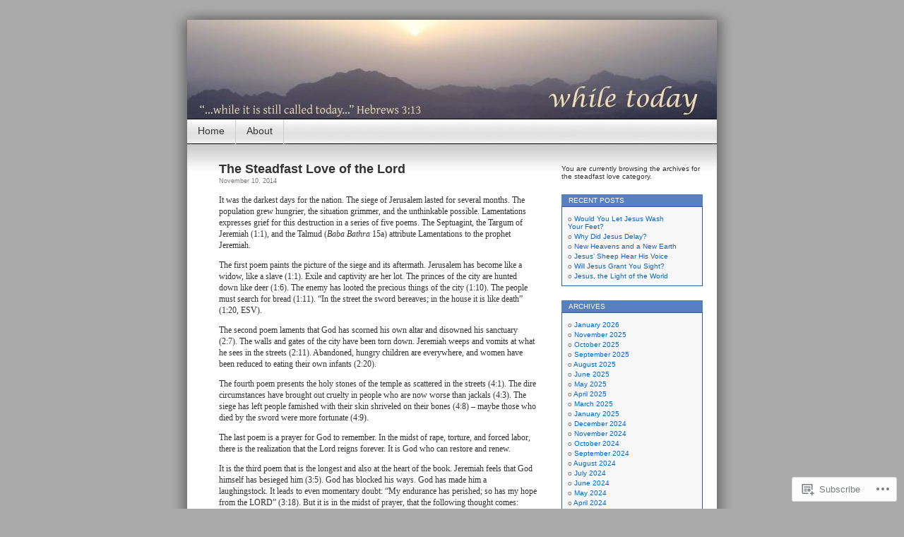

--- FILE ---
content_type: text/html; charset=UTF-8
request_url: https://whiletoday.com/category/steadfast-love/
body_size: 15979
content:
<!DOCTYPE html>
<html lang="en">
<head>
<meta charset="UTF-8" />
<title>steadfast love | while today</title>
<link rel="profile" href="http://gmpg.org/xfn/11" />
<link rel="pingback" href="https://whiletoday.com/xmlrpc.php" />
<meta name='robots' content='max-image-preview:large' />

<!-- Async WordPress.com Remote Login -->
<script id="wpcom_remote_login_js">
var wpcom_remote_login_extra_auth = '';
function wpcom_remote_login_remove_dom_node_id( element_id ) {
	var dom_node = document.getElementById( element_id );
	if ( dom_node ) { dom_node.parentNode.removeChild( dom_node ); }
}
function wpcom_remote_login_remove_dom_node_classes( class_name ) {
	var dom_nodes = document.querySelectorAll( '.' + class_name );
	for ( var i = 0; i < dom_nodes.length; i++ ) {
		dom_nodes[ i ].parentNode.removeChild( dom_nodes[ i ] );
	}
}
function wpcom_remote_login_final_cleanup() {
	wpcom_remote_login_remove_dom_node_classes( "wpcom_remote_login_msg" );
	wpcom_remote_login_remove_dom_node_id( "wpcom_remote_login_key" );
	wpcom_remote_login_remove_dom_node_id( "wpcom_remote_login_validate" );
	wpcom_remote_login_remove_dom_node_id( "wpcom_remote_login_js" );
	wpcom_remote_login_remove_dom_node_id( "wpcom_request_access_iframe" );
	wpcom_remote_login_remove_dom_node_id( "wpcom_request_access_styles" );
}

// Watch for messages back from the remote login
window.addEventListener( "message", function( e ) {
	if ( e.origin === "https://r-login.wordpress.com" ) {
		var data = {};
		try {
			data = JSON.parse( e.data );
		} catch( e ) {
			wpcom_remote_login_final_cleanup();
			return;
		}

		if ( data.msg === 'LOGIN' ) {
			// Clean up the login check iframe
			wpcom_remote_login_remove_dom_node_id( "wpcom_remote_login_key" );

			var id_regex = new RegExp( /^[0-9]+$/ );
			var token_regex = new RegExp( /^.*|.*|.*$/ );
			if (
				token_regex.test( data.token )
				&& id_regex.test( data.wpcomid )
			) {
				// We have everything we need to ask for a login
				var script = document.createElement( "script" );
				script.setAttribute( "id", "wpcom_remote_login_validate" );
				script.src = '/remote-login.php?wpcom_remote_login=validate'
					+ '&wpcomid=' + data.wpcomid
					+ '&token=' + encodeURIComponent( data.token )
					+ '&host=' + window.location.protocol
					+ '//' + window.location.hostname
					+ '&postid=695'
					+ '&is_singular=';
				document.body.appendChild( script );
			}

			return;
		}

		// Safari ITP, not logged in, so redirect
		if ( data.msg === 'LOGIN-REDIRECT' ) {
			window.location = 'https://wordpress.com/log-in?redirect_to=' + window.location.href;
			return;
		}

		// Safari ITP, storage access failed, remove the request
		if ( data.msg === 'LOGIN-REMOVE' ) {
			var css_zap = 'html { -webkit-transition: margin-top 1s; transition: margin-top 1s; } /* 9001 */ html { margin-top: 0 !important; } * html body { margin-top: 0 !important; } @media screen and ( max-width: 782px ) { html { margin-top: 0 !important; } * html body { margin-top: 0 !important; } }';
			var style_zap = document.createElement( 'style' );
			style_zap.type = 'text/css';
			style_zap.appendChild( document.createTextNode( css_zap ) );
			document.body.appendChild( style_zap );

			var e = document.getElementById( 'wpcom_request_access_iframe' );
			e.parentNode.removeChild( e );

			document.cookie = 'wordpress_com_login_access=denied; path=/; max-age=31536000';

			return;
		}

		// Safari ITP
		if ( data.msg === 'REQUEST_ACCESS' ) {
			console.log( 'request access: safari' );

			// Check ITP iframe enable/disable knob
			if ( wpcom_remote_login_extra_auth !== 'safari_itp_iframe' ) {
				return;
			}

			// If we are in a "private window" there is no ITP.
			var private_window = false;
			try {
				var opendb = window.openDatabase( null, null, null, null );
			} catch( e ) {
				private_window = true;
			}

			if ( private_window ) {
				console.log( 'private window' );
				return;
			}

			var iframe = document.createElement( 'iframe' );
			iframe.id = 'wpcom_request_access_iframe';
			iframe.setAttribute( 'scrolling', 'no' );
			iframe.setAttribute( 'sandbox', 'allow-storage-access-by-user-activation allow-scripts allow-same-origin allow-top-navigation-by-user-activation' );
			iframe.src = 'https://r-login.wordpress.com/remote-login.php?wpcom_remote_login=request_access&origin=' + encodeURIComponent( data.origin ) + '&wpcomid=' + encodeURIComponent( data.wpcomid );

			var css = 'html { -webkit-transition: margin-top 1s; transition: margin-top 1s; } /* 9001 */ html { margin-top: 46px !important; } * html body { margin-top: 46px !important; } @media screen and ( max-width: 660px ) { html { margin-top: 71px !important; } * html body { margin-top: 71px !important; } #wpcom_request_access_iframe { display: block; height: 71px !important; } } #wpcom_request_access_iframe { border: 0px; height: 46px; position: fixed; top: 0; left: 0; width: 100%; min-width: 100%; z-index: 99999; background: #23282d; } ';

			var style = document.createElement( 'style' );
			style.type = 'text/css';
			style.id = 'wpcom_request_access_styles';
			style.appendChild( document.createTextNode( css ) );
			document.body.appendChild( style );

			document.body.appendChild( iframe );
		}

		if ( data.msg === 'DONE' ) {
			wpcom_remote_login_final_cleanup();
		}
	}
}, false );

// Inject the remote login iframe after the page has had a chance to load
// more critical resources
window.addEventListener( "DOMContentLoaded", function( e ) {
	var iframe = document.createElement( "iframe" );
	iframe.style.display = "none";
	iframe.setAttribute( "scrolling", "no" );
	iframe.setAttribute( "id", "wpcom_remote_login_key" );
	iframe.src = "https://r-login.wordpress.com/remote-login.php"
		+ "?wpcom_remote_login=key"
		+ "&origin=aHR0cHM6Ly93aGlsZXRvZGF5LmNvbQ%3D%3D"
		+ "&wpcomid=6469318"
		+ "&time=" + Math.floor( Date.now() / 1000 );
	document.body.appendChild( iframe );
}, false );
</script>
<link rel='dns-prefetch' href='//s0.wp.com' />
<link rel="alternate" type="application/rss+xml" title="while today &raquo; Feed" href="https://whiletoday.com/feed/" />
<link rel="alternate" type="application/rss+xml" title="while today &raquo; Comments Feed" href="https://whiletoday.com/comments/feed/" />
<link rel="alternate" type="application/rss+xml" title="while today &raquo; steadfast love Category Feed" href="https://whiletoday.com/category/steadfast-love/feed/" />
	<script type="text/javascript">
		/* <![CDATA[ */
		function addLoadEvent(func) {
			var oldonload = window.onload;
			if (typeof window.onload != 'function') {
				window.onload = func;
			} else {
				window.onload = function () {
					oldonload();
					func();
				}
			}
		}
		/* ]]> */
	</script>
	<link crossorigin='anonymous' rel='stylesheet' id='all-css-0-1' href='/wp-content/mu-plugins/infinity/themes/pub/contempt.css?m=1340012884i&cssminify=yes' type='text/css' media='all' />
<style id='wp-emoji-styles-inline-css'>

	img.wp-smiley, img.emoji {
		display: inline !important;
		border: none !important;
		box-shadow: none !important;
		height: 1em !important;
		width: 1em !important;
		margin: 0 0.07em !important;
		vertical-align: -0.1em !important;
		background: none !important;
		padding: 0 !important;
	}
/*# sourceURL=wp-emoji-styles-inline-css */
</style>
<link crossorigin='anonymous' rel='stylesheet' id='all-css-2-1' href='/wp-content/plugins/gutenberg-core/v22.2.0/build/styles/block-library/style.css?m=1764855221i&cssminify=yes' type='text/css' media='all' />
<style id='wp-block-library-inline-css'>
.has-text-align-justify {
	text-align:justify;
}
.has-text-align-justify{text-align:justify;}

/*# sourceURL=wp-block-library-inline-css */
</style><style id='global-styles-inline-css'>
:root{--wp--preset--aspect-ratio--square: 1;--wp--preset--aspect-ratio--4-3: 4/3;--wp--preset--aspect-ratio--3-4: 3/4;--wp--preset--aspect-ratio--3-2: 3/2;--wp--preset--aspect-ratio--2-3: 2/3;--wp--preset--aspect-ratio--16-9: 16/9;--wp--preset--aspect-ratio--9-16: 9/16;--wp--preset--color--black: #000000;--wp--preset--color--cyan-bluish-gray: #abb8c3;--wp--preset--color--white: #ffffff;--wp--preset--color--pale-pink: #f78da7;--wp--preset--color--vivid-red: #cf2e2e;--wp--preset--color--luminous-vivid-orange: #ff6900;--wp--preset--color--luminous-vivid-amber: #fcb900;--wp--preset--color--light-green-cyan: #7bdcb5;--wp--preset--color--vivid-green-cyan: #00d084;--wp--preset--color--pale-cyan-blue: #8ed1fc;--wp--preset--color--vivid-cyan-blue: #0693e3;--wp--preset--color--vivid-purple: #9b51e0;--wp--preset--gradient--vivid-cyan-blue-to-vivid-purple: linear-gradient(135deg,rgb(6,147,227) 0%,rgb(155,81,224) 100%);--wp--preset--gradient--light-green-cyan-to-vivid-green-cyan: linear-gradient(135deg,rgb(122,220,180) 0%,rgb(0,208,130) 100%);--wp--preset--gradient--luminous-vivid-amber-to-luminous-vivid-orange: linear-gradient(135deg,rgb(252,185,0) 0%,rgb(255,105,0) 100%);--wp--preset--gradient--luminous-vivid-orange-to-vivid-red: linear-gradient(135deg,rgb(255,105,0) 0%,rgb(207,46,46) 100%);--wp--preset--gradient--very-light-gray-to-cyan-bluish-gray: linear-gradient(135deg,rgb(238,238,238) 0%,rgb(169,184,195) 100%);--wp--preset--gradient--cool-to-warm-spectrum: linear-gradient(135deg,rgb(74,234,220) 0%,rgb(151,120,209) 20%,rgb(207,42,186) 40%,rgb(238,44,130) 60%,rgb(251,105,98) 80%,rgb(254,248,76) 100%);--wp--preset--gradient--blush-light-purple: linear-gradient(135deg,rgb(255,206,236) 0%,rgb(152,150,240) 100%);--wp--preset--gradient--blush-bordeaux: linear-gradient(135deg,rgb(254,205,165) 0%,rgb(254,45,45) 50%,rgb(107,0,62) 100%);--wp--preset--gradient--luminous-dusk: linear-gradient(135deg,rgb(255,203,112) 0%,rgb(199,81,192) 50%,rgb(65,88,208) 100%);--wp--preset--gradient--pale-ocean: linear-gradient(135deg,rgb(255,245,203) 0%,rgb(182,227,212) 50%,rgb(51,167,181) 100%);--wp--preset--gradient--electric-grass: linear-gradient(135deg,rgb(202,248,128) 0%,rgb(113,206,126) 100%);--wp--preset--gradient--midnight: linear-gradient(135deg,rgb(2,3,129) 0%,rgb(40,116,252) 100%);--wp--preset--font-size--small: 13px;--wp--preset--font-size--medium: 20px;--wp--preset--font-size--large: 36px;--wp--preset--font-size--x-large: 42px;--wp--preset--font-family--albert-sans: 'Albert Sans', sans-serif;--wp--preset--font-family--alegreya: Alegreya, serif;--wp--preset--font-family--arvo: Arvo, serif;--wp--preset--font-family--bodoni-moda: 'Bodoni Moda', serif;--wp--preset--font-family--bricolage-grotesque: 'Bricolage Grotesque', sans-serif;--wp--preset--font-family--cabin: Cabin, sans-serif;--wp--preset--font-family--chivo: Chivo, sans-serif;--wp--preset--font-family--commissioner: Commissioner, sans-serif;--wp--preset--font-family--cormorant: Cormorant, serif;--wp--preset--font-family--courier-prime: 'Courier Prime', monospace;--wp--preset--font-family--crimson-pro: 'Crimson Pro', serif;--wp--preset--font-family--dm-mono: 'DM Mono', monospace;--wp--preset--font-family--dm-sans: 'DM Sans', sans-serif;--wp--preset--font-family--dm-serif-display: 'DM Serif Display', serif;--wp--preset--font-family--domine: Domine, serif;--wp--preset--font-family--eb-garamond: 'EB Garamond', serif;--wp--preset--font-family--epilogue: Epilogue, sans-serif;--wp--preset--font-family--fahkwang: Fahkwang, sans-serif;--wp--preset--font-family--figtree: Figtree, sans-serif;--wp--preset--font-family--fira-sans: 'Fira Sans', sans-serif;--wp--preset--font-family--fjalla-one: 'Fjalla One', sans-serif;--wp--preset--font-family--fraunces: Fraunces, serif;--wp--preset--font-family--gabarito: Gabarito, system-ui;--wp--preset--font-family--ibm-plex-mono: 'IBM Plex Mono', monospace;--wp--preset--font-family--ibm-plex-sans: 'IBM Plex Sans', sans-serif;--wp--preset--font-family--ibarra-real-nova: 'Ibarra Real Nova', serif;--wp--preset--font-family--instrument-serif: 'Instrument Serif', serif;--wp--preset--font-family--inter: Inter, sans-serif;--wp--preset--font-family--josefin-sans: 'Josefin Sans', sans-serif;--wp--preset--font-family--jost: Jost, sans-serif;--wp--preset--font-family--libre-baskerville: 'Libre Baskerville', serif;--wp--preset--font-family--libre-franklin: 'Libre Franklin', sans-serif;--wp--preset--font-family--literata: Literata, serif;--wp--preset--font-family--lora: Lora, serif;--wp--preset--font-family--merriweather: Merriweather, serif;--wp--preset--font-family--montserrat: Montserrat, sans-serif;--wp--preset--font-family--newsreader: Newsreader, serif;--wp--preset--font-family--noto-sans-mono: 'Noto Sans Mono', sans-serif;--wp--preset--font-family--nunito: Nunito, sans-serif;--wp--preset--font-family--open-sans: 'Open Sans', sans-serif;--wp--preset--font-family--overpass: Overpass, sans-serif;--wp--preset--font-family--pt-serif: 'PT Serif', serif;--wp--preset--font-family--petrona: Petrona, serif;--wp--preset--font-family--piazzolla: Piazzolla, serif;--wp--preset--font-family--playfair-display: 'Playfair Display', serif;--wp--preset--font-family--plus-jakarta-sans: 'Plus Jakarta Sans', sans-serif;--wp--preset--font-family--poppins: Poppins, sans-serif;--wp--preset--font-family--raleway: Raleway, sans-serif;--wp--preset--font-family--roboto: Roboto, sans-serif;--wp--preset--font-family--roboto-slab: 'Roboto Slab', serif;--wp--preset--font-family--rubik: Rubik, sans-serif;--wp--preset--font-family--rufina: Rufina, serif;--wp--preset--font-family--sora: Sora, sans-serif;--wp--preset--font-family--source-sans-3: 'Source Sans 3', sans-serif;--wp--preset--font-family--source-serif-4: 'Source Serif 4', serif;--wp--preset--font-family--space-mono: 'Space Mono', monospace;--wp--preset--font-family--syne: Syne, sans-serif;--wp--preset--font-family--texturina: Texturina, serif;--wp--preset--font-family--urbanist: Urbanist, sans-serif;--wp--preset--font-family--work-sans: 'Work Sans', sans-serif;--wp--preset--spacing--20: 0.44rem;--wp--preset--spacing--30: 0.67rem;--wp--preset--spacing--40: 1rem;--wp--preset--spacing--50: 1.5rem;--wp--preset--spacing--60: 2.25rem;--wp--preset--spacing--70: 3.38rem;--wp--preset--spacing--80: 5.06rem;--wp--preset--shadow--natural: 6px 6px 9px rgba(0, 0, 0, 0.2);--wp--preset--shadow--deep: 12px 12px 50px rgba(0, 0, 0, 0.4);--wp--preset--shadow--sharp: 6px 6px 0px rgba(0, 0, 0, 0.2);--wp--preset--shadow--outlined: 6px 6px 0px -3px rgb(255, 255, 255), 6px 6px rgb(0, 0, 0);--wp--preset--shadow--crisp: 6px 6px 0px rgb(0, 0, 0);}:where(.is-layout-flex){gap: 0.5em;}:where(.is-layout-grid){gap: 0.5em;}body .is-layout-flex{display: flex;}.is-layout-flex{flex-wrap: wrap;align-items: center;}.is-layout-flex > :is(*, div){margin: 0;}body .is-layout-grid{display: grid;}.is-layout-grid > :is(*, div){margin: 0;}:where(.wp-block-columns.is-layout-flex){gap: 2em;}:where(.wp-block-columns.is-layout-grid){gap: 2em;}:where(.wp-block-post-template.is-layout-flex){gap: 1.25em;}:where(.wp-block-post-template.is-layout-grid){gap: 1.25em;}.has-black-color{color: var(--wp--preset--color--black) !important;}.has-cyan-bluish-gray-color{color: var(--wp--preset--color--cyan-bluish-gray) !important;}.has-white-color{color: var(--wp--preset--color--white) !important;}.has-pale-pink-color{color: var(--wp--preset--color--pale-pink) !important;}.has-vivid-red-color{color: var(--wp--preset--color--vivid-red) !important;}.has-luminous-vivid-orange-color{color: var(--wp--preset--color--luminous-vivid-orange) !important;}.has-luminous-vivid-amber-color{color: var(--wp--preset--color--luminous-vivid-amber) !important;}.has-light-green-cyan-color{color: var(--wp--preset--color--light-green-cyan) !important;}.has-vivid-green-cyan-color{color: var(--wp--preset--color--vivid-green-cyan) !important;}.has-pale-cyan-blue-color{color: var(--wp--preset--color--pale-cyan-blue) !important;}.has-vivid-cyan-blue-color{color: var(--wp--preset--color--vivid-cyan-blue) !important;}.has-vivid-purple-color{color: var(--wp--preset--color--vivid-purple) !important;}.has-black-background-color{background-color: var(--wp--preset--color--black) !important;}.has-cyan-bluish-gray-background-color{background-color: var(--wp--preset--color--cyan-bluish-gray) !important;}.has-white-background-color{background-color: var(--wp--preset--color--white) !important;}.has-pale-pink-background-color{background-color: var(--wp--preset--color--pale-pink) !important;}.has-vivid-red-background-color{background-color: var(--wp--preset--color--vivid-red) !important;}.has-luminous-vivid-orange-background-color{background-color: var(--wp--preset--color--luminous-vivid-orange) !important;}.has-luminous-vivid-amber-background-color{background-color: var(--wp--preset--color--luminous-vivid-amber) !important;}.has-light-green-cyan-background-color{background-color: var(--wp--preset--color--light-green-cyan) !important;}.has-vivid-green-cyan-background-color{background-color: var(--wp--preset--color--vivid-green-cyan) !important;}.has-pale-cyan-blue-background-color{background-color: var(--wp--preset--color--pale-cyan-blue) !important;}.has-vivid-cyan-blue-background-color{background-color: var(--wp--preset--color--vivid-cyan-blue) !important;}.has-vivid-purple-background-color{background-color: var(--wp--preset--color--vivid-purple) !important;}.has-black-border-color{border-color: var(--wp--preset--color--black) !important;}.has-cyan-bluish-gray-border-color{border-color: var(--wp--preset--color--cyan-bluish-gray) !important;}.has-white-border-color{border-color: var(--wp--preset--color--white) !important;}.has-pale-pink-border-color{border-color: var(--wp--preset--color--pale-pink) !important;}.has-vivid-red-border-color{border-color: var(--wp--preset--color--vivid-red) !important;}.has-luminous-vivid-orange-border-color{border-color: var(--wp--preset--color--luminous-vivid-orange) !important;}.has-luminous-vivid-amber-border-color{border-color: var(--wp--preset--color--luminous-vivid-amber) !important;}.has-light-green-cyan-border-color{border-color: var(--wp--preset--color--light-green-cyan) !important;}.has-vivid-green-cyan-border-color{border-color: var(--wp--preset--color--vivid-green-cyan) !important;}.has-pale-cyan-blue-border-color{border-color: var(--wp--preset--color--pale-cyan-blue) !important;}.has-vivid-cyan-blue-border-color{border-color: var(--wp--preset--color--vivid-cyan-blue) !important;}.has-vivid-purple-border-color{border-color: var(--wp--preset--color--vivid-purple) !important;}.has-vivid-cyan-blue-to-vivid-purple-gradient-background{background: var(--wp--preset--gradient--vivid-cyan-blue-to-vivid-purple) !important;}.has-light-green-cyan-to-vivid-green-cyan-gradient-background{background: var(--wp--preset--gradient--light-green-cyan-to-vivid-green-cyan) !important;}.has-luminous-vivid-amber-to-luminous-vivid-orange-gradient-background{background: var(--wp--preset--gradient--luminous-vivid-amber-to-luminous-vivid-orange) !important;}.has-luminous-vivid-orange-to-vivid-red-gradient-background{background: var(--wp--preset--gradient--luminous-vivid-orange-to-vivid-red) !important;}.has-very-light-gray-to-cyan-bluish-gray-gradient-background{background: var(--wp--preset--gradient--very-light-gray-to-cyan-bluish-gray) !important;}.has-cool-to-warm-spectrum-gradient-background{background: var(--wp--preset--gradient--cool-to-warm-spectrum) !important;}.has-blush-light-purple-gradient-background{background: var(--wp--preset--gradient--blush-light-purple) !important;}.has-blush-bordeaux-gradient-background{background: var(--wp--preset--gradient--blush-bordeaux) !important;}.has-luminous-dusk-gradient-background{background: var(--wp--preset--gradient--luminous-dusk) !important;}.has-pale-ocean-gradient-background{background: var(--wp--preset--gradient--pale-ocean) !important;}.has-electric-grass-gradient-background{background: var(--wp--preset--gradient--electric-grass) !important;}.has-midnight-gradient-background{background: var(--wp--preset--gradient--midnight) !important;}.has-small-font-size{font-size: var(--wp--preset--font-size--small) !important;}.has-medium-font-size{font-size: var(--wp--preset--font-size--medium) !important;}.has-large-font-size{font-size: var(--wp--preset--font-size--large) !important;}.has-x-large-font-size{font-size: var(--wp--preset--font-size--x-large) !important;}.has-albert-sans-font-family{font-family: var(--wp--preset--font-family--albert-sans) !important;}.has-alegreya-font-family{font-family: var(--wp--preset--font-family--alegreya) !important;}.has-arvo-font-family{font-family: var(--wp--preset--font-family--arvo) !important;}.has-bodoni-moda-font-family{font-family: var(--wp--preset--font-family--bodoni-moda) !important;}.has-bricolage-grotesque-font-family{font-family: var(--wp--preset--font-family--bricolage-grotesque) !important;}.has-cabin-font-family{font-family: var(--wp--preset--font-family--cabin) !important;}.has-chivo-font-family{font-family: var(--wp--preset--font-family--chivo) !important;}.has-commissioner-font-family{font-family: var(--wp--preset--font-family--commissioner) !important;}.has-cormorant-font-family{font-family: var(--wp--preset--font-family--cormorant) !important;}.has-courier-prime-font-family{font-family: var(--wp--preset--font-family--courier-prime) !important;}.has-crimson-pro-font-family{font-family: var(--wp--preset--font-family--crimson-pro) !important;}.has-dm-mono-font-family{font-family: var(--wp--preset--font-family--dm-mono) !important;}.has-dm-sans-font-family{font-family: var(--wp--preset--font-family--dm-sans) !important;}.has-dm-serif-display-font-family{font-family: var(--wp--preset--font-family--dm-serif-display) !important;}.has-domine-font-family{font-family: var(--wp--preset--font-family--domine) !important;}.has-eb-garamond-font-family{font-family: var(--wp--preset--font-family--eb-garamond) !important;}.has-epilogue-font-family{font-family: var(--wp--preset--font-family--epilogue) !important;}.has-fahkwang-font-family{font-family: var(--wp--preset--font-family--fahkwang) !important;}.has-figtree-font-family{font-family: var(--wp--preset--font-family--figtree) !important;}.has-fira-sans-font-family{font-family: var(--wp--preset--font-family--fira-sans) !important;}.has-fjalla-one-font-family{font-family: var(--wp--preset--font-family--fjalla-one) !important;}.has-fraunces-font-family{font-family: var(--wp--preset--font-family--fraunces) !important;}.has-gabarito-font-family{font-family: var(--wp--preset--font-family--gabarito) !important;}.has-ibm-plex-mono-font-family{font-family: var(--wp--preset--font-family--ibm-plex-mono) !important;}.has-ibm-plex-sans-font-family{font-family: var(--wp--preset--font-family--ibm-plex-sans) !important;}.has-ibarra-real-nova-font-family{font-family: var(--wp--preset--font-family--ibarra-real-nova) !important;}.has-instrument-serif-font-family{font-family: var(--wp--preset--font-family--instrument-serif) !important;}.has-inter-font-family{font-family: var(--wp--preset--font-family--inter) !important;}.has-josefin-sans-font-family{font-family: var(--wp--preset--font-family--josefin-sans) !important;}.has-jost-font-family{font-family: var(--wp--preset--font-family--jost) !important;}.has-libre-baskerville-font-family{font-family: var(--wp--preset--font-family--libre-baskerville) !important;}.has-libre-franklin-font-family{font-family: var(--wp--preset--font-family--libre-franklin) !important;}.has-literata-font-family{font-family: var(--wp--preset--font-family--literata) !important;}.has-lora-font-family{font-family: var(--wp--preset--font-family--lora) !important;}.has-merriweather-font-family{font-family: var(--wp--preset--font-family--merriweather) !important;}.has-montserrat-font-family{font-family: var(--wp--preset--font-family--montserrat) !important;}.has-newsreader-font-family{font-family: var(--wp--preset--font-family--newsreader) !important;}.has-noto-sans-mono-font-family{font-family: var(--wp--preset--font-family--noto-sans-mono) !important;}.has-nunito-font-family{font-family: var(--wp--preset--font-family--nunito) !important;}.has-open-sans-font-family{font-family: var(--wp--preset--font-family--open-sans) !important;}.has-overpass-font-family{font-family: var(--wp--preset--font-family--overpass) !important;}.has-pt-serif-font-family{font-family: var(--wp--preset--font-family--pt-serif) !important;}.has-petrona-font-family{font-family: var(--wp--preset--font-family--petrona) !important;}.has-piazzolla-font-family{font-family: var(--wp--preset--font-family--piazzolla) !important;}.has-playfair-display-font-family{font-family: var(--wp--preset--font-family--playfair-display) !important;}.has-plus-jakarta-sans-font-family{font-family: var(--wp--preset--font-family--plus-jakarta-sans) !important;}.has-poppins-font-family{font-family: var(--wp--preset--font-family--poppins) !important;}.has-raleway-font-family{font-family: var(--wp--preset--font-family--raleway) !important;}.has-roboto-font-family{font-family: var(--wp--preset--font-family--roboto) !important;}.has-roboto-slab-font-family{font-family: var(--wp--preset--font-family--roboto-slab) !important;}.has-rubik-font-family{font-family: var(--wp--preset--font-family--rubik) !important;}.has-rufina-font-family{font-family: var(--wp--preset--font-family--rufina) !important;}.has-sora-font-family{font-family: var(--wp--preset--font-family--sora) !important;}.has-source-sans-3-font-family{font-family: var(--wp--preset--font-family--source-sans-3) !important;}.has-source-serif-4-font-family{font-family: var(--wp--preset--font-family--source-serif-4) !important;}.has-space-mono-font-family{font-family: var(--wp--preset--font-family--space-mono) !important;}.has-syne-font-family{font-family: var(--wp--preset--font-family--syne) !important;}.has-texturina-font-family{font-family: var(--wp--preset--font-family--texturina) !important;}.has-urbanist-font-family{font-family: var(--wp--preset--font-family--urbanist) !important;}.has-work-sans-font-family{font-family: var(--wp--preset--font-family--work-sans) !important;}
/*# sourceURL=global-styles-inline-css */
</style>

<style id='classic-theme-styles-inline-css'>
/*! This file is auto-generated */
.wp-block-button__link{color:#fff;background-color:#32373c;border-radius:9999px;box-shadow:none;text-decoration:none;padding:calc(.667em + 2px) calc(1.333em + 2px);font-size:1.125em}.wp-block-file__button{background:#32373c;color:#fff;text-decoration:none}
/*# sourceURL=/wp-includes/css/classic-themes.min.css */
</style>
<link crossorigin='anonymous' rel='stylesheet' id='all-css-4-1' href='/_static/??-eJyFj10KwkAMhC9kGvpD1QfxLN021tVNd9lsLd7eVEErQn0JyTDfkMEpQOuHREPC4MbeDoKtN863V8Eiy3dZDmI5OIJIt6zCzkp6O0DS3VHWimxwEcQjfLIiqc6hSbODqbMNOWK1rWFTUAaMCZFEQCfbkSGdFZQf7iVjGA0+JQ4J/z4WSSv0uvaorsW5BvXkQYs3yfrh64CTa2yc0SMf8m2V1/uyLOrLA/Apgi8=&cssminify=yes' type='text/css' media='all' />
<link crossorigin='anonymous' rel='stylesheet' id='print-css-5-1' href='/wp-content/mu-plugins/global-print/global-print.css?m=1465851035i&cssminify=yes' type='text/css' media='print' />
<style id='jetpack-global-styles-frontend-style-inline-css'>
:root { --font-headings: unset; --font-base: unset; --font-headings-default: -apple-system,BlinkMacSystemFont,"Segoe UI",Roboto,Oxygen-Sans,Ubuntu,Cantarell,"Helvetica Neue",sans-serif; --font-base-default: -apple-system,BlinkMacSystemFont,"Segoe UI",Roboto,Oxygen-Sans,Ubuntu,Cantarell,"Helvetica Neue",sans-serif;}
/*# sourceURL=jetpack-global-styles-frontend-style-inline-css */
</style>
<link crossorigin='anonymous' rel='stylesheet' id='all-css-8-1' href='/wp-content/themes/h4/global.css?m=1420737423i&cssminify=yes' type='text/css' media='all' />
<script type="text/javascript" id="wpcom-actionbar-placeholder-js-extra">
/* <![CDATA[ */
var actionbardata = {"siteID":"6469318","postID":"0","siteURL":"https://whiletoday.com","xhrURL":"https://whiletoday.com/wp-admin/admin-ajax.php","nonce":"8d63a61e57","isLoggedIn":"","statusMessage":"","subsEmailDefault":"instantly","proxyScriptUrl":"https://s0.wp.com/wp-content/js/wpcom-proxy-request.js?m=1513050504i&amp;ver=20211021","i18n":{"followedText":"New posts from this site will now appear in your \u003Ca href=\"https://wordpress.com/reader\"\u003EReader\u003C/a\u003E","foldBar":"Collapse this bar","unfoldBar":"Expand this bar","shortLinkCopied":"Shortlink copied to clipboard."}};
//# sourceURL=wpcom-actionbar-placeholder-js-extra
/* ]]> */
</script>
<script type="text/javascript" id="jetpack-mu-wpcom-settings-js-before">
/* <![CDATA[ */
var JETPACK_MU_WPCOM_SETTINGS = {"assetsUrl":"https://s0.wp.com/wp-content/mu-plugins/jetpack-mu-wpcom-plugin/moon/jetpack_vendor/automattic/jetpack-mu-wpcom/src/build/"};
//# sourceURL=jetpack-mu-wpcom-settings-js-before
/* ]]> */
</script>
<script crossorigin='anonymous' type='text/javascript'  src='/wp-content/js/rlt-proxy.js?m=1720530689i'></script>
<script type="text/javascript" id="rlt-proxy-js-after">
/* <![CDATA[ */
	rltInitialize( {"token":null,"iframeOrigins":["https:\/\/widgets.wp.com"]} );
//# sourceURL=rlt-proxy-js-after
/* ]]> */
</script>
<link rel="EditURI" type="application/rsd+xml" title="RSD" href="https://whiletoday.wordpress.com/xmlrpc.php?rsd" />
<meta name="generator" content="WordPress.com" />

<!-- Jetpack Open Graph Tags -->
<meta property="og:type" content="website" />
<meta property="og:title" content="steadfast love &#8211; while today" />
<meta property="og:url" content="https://whiletoday.com/category/steadfast-love/" />
<meta property="og:site_name" content="while today" />
<meta property="og:image" content="https://s0.wp.com/i/blank.jpg?m=1383295312i" />
<meta property="og:image:width" content="200" />
<meta property="og:image:height" content="200" />
<meta property="og:image:alt" content="" />
<meta property="og:locale" content="en_US" />

<!-- End Jetpack Open Graph Tags -->
<link rel="shortcut icon" type="image/x-icon" href="https://s0.wp.com/i/favicon.ico?m=1713425267i" sizes="16x16 24x24 32x32 48x48" />
<link rel="icon" type="image/x-icon" href="https://s0.wp.com/i/favicon.ico?m=1713425267i" sizes="16x16 24x24 32x32 48x48" />
<link rel="apple-touch-icon" href="https://s0.wp.com/i/webclip.png?m=1713868326i" />
<link rel='openid.server' href='https://whiletoday.com/?openidserver=1' />
<link rel='openid.delegate' href='https://whiletoday.com/' />
<link rel="search" type="application/opensearchdescription+xml" href="https://whiletoday.com/osd.xml" title="while today" />
<link rel="search" type="application/opensearchdescription+xml" href="https://s1.wp.com/opensearch.xml" title="WordPress.com" />
<meta name="description" content="Posts about steadfast love written by Russell Holden" />
<style type="text/css">
#headerimg{
	background: url(https://whiletoday.com/wp-content/uploads/2009/02/cropped-whiletoday24.jpg) no-repeat;
}
#header h1, #header .description {
	display: none;
}
</style>
			<link rel="stylesheet" id="custom-css-css" type="text/css" href="https://s0.wp.com/?custom-css=1&#038;csblog=r8XQ&#038;cscache=6&#038;csrev=2" />
			</head>
<body class="archive category category-steadfast-love category-661895 wp-theme-pubcontempt customizer-styles-applied jetpack-reblog-enabled">

<div id="page">

<div id="header">
	<div id="headerimg" onclick="location.href='https://whiletoday.com';" style="cursor: pointer;">
		<h1><a href="https://whiletoday.com/">while today</a></h1>
		<div class="description">“&#8230;while it is still called today&#8230;” Hebrews 3:13, CSB</div>
	</div>
</div>

<ul id="pagebar" class="menu pagebar"><li ><a href="https://whiletoday.com/">Home</a></li><li class="page_item page-item-2"><a href="https://whiletoday.com/about/">About</a></li>
</ul>

<div id="grad" style="height: 65px; width: 100%; background: url(https://s0.wp.com/wp-content/themes/pub/contempt/images/blue_flower/topgrad.jpg);">&nbsp;</div>

	<div id="content">

	
		
			<div class="post-695 post type-post status-publish format-standard hentry category-destruction-of-jerusalem category-lamentations category-steadfast-love" id="post-695">
				<h2><a href="https://whiletoday.com/2014/11/10/the-steadfast-love-of-the-lord/" rel="bookmark">The Steadfast Love of the&nbsp;Lord</a></h2>
				<small>November 10, 2014</small><br />


				<div class="entry">
					<p>It was the darkest days for the nation. The siege of Jerusalem lasted for several months. The population grew hungrier, the situation grimmer, and the unthinkable possible. Lamentations expresses grief for this destruction in a series of five poems. The Septuagint, the Targum of Jeremiah (1:1), and the Talmud (<em>Baba Bathra</em> 15a) attribute Lamentations to the prophet Jeremiah.</p>
<p>The first poem paints the picture of the siege and its aftermath. Jerusalem has become like a widow, like a slave (1:1). Exile and captivity are her lot. The princes of the city are hunted down like deer (1:6). The enemy has looted the precious things of the city (1:10). The people must search for bread (1:11).  “In the street the sword bereaves; in the house it is like death” (1:20, ESV). </p>
<p>The second poem laments that God has scorned his own altar and disowned his sanctuary (2:7). The walls and gates of the city have been torn down. Jeremiah weeps and vomits at what he sees in the streets (2:11). Abandoned, hungry children are everywhere, and women have been reduced to eating their own infants (2:20).</p>
<p>The fourth poem presents the holy stones of the temple as scattered in the streets (4:1). The dire circumstances have brought out cruelty in people who are now worse than jackals (4:3). The siege has left people famished with their skin shriveled on their bones (4:8) – maybe those who died by the sword were more fortunate (4:9).</p>
<p>The last poem is a prayer for God to remember. In the midst of rape, torture, and forced labor, there is the realization that the Lord reigns forever. It is God who can restore and renew.</p>
<p>It is the third poem that is the longest and also at the heart of the book. Jeremiah feels that God himself has besieged him (3:5). God has blocked his ways. God has made him a laughingstock. It leads to even momentary doubt: “My endurance has perished; so has my hope from the LORD” (3:18). But it is in the midst of prayer, that the following thought comes:</p>
<blockquote><p>The steadfast love of the LORD never ceases;<br /> <br />
his mercies never come to an end;<br /> <br />
they are new every morning;<br /> <br />
great is your faithfulness.<br /> <br />
“The LORD is my portion,” says my soul,<br /> <br />
&#8220;therefore I will hope in him.&#8221; (Lamentations 3:22-24 , ESV)</p></blockquote>
<p>We too live in the wilderness between our redemption from slavery to sin and our entrance into the Promised Land. Dark times can occur that test our faith and endurance. These words are a bright light shining out of dark times. May God’s faithfulness to the covenant and his many mercies remind us of our hope. “The LORD is my portion.”</p>
									</div>

				<p class="postmetadata">
				<img src="https://s0.wp.com/wp-content/themes/pub/contempt/images/blog/speech_bubble.gif?m=1158640643i" alt="" /> <a href="https://whiletoday.com/2014/11/10/the-steadfast-love-of-the-lord/#respond">Leave a Comment &#187;</a>				| <img src="https://s0.wp.com/wp-content/themes/pub/contempt/images/blog/documents.gif?m=1158640643i" alt="" /> <a href="https://whiletoday.com/category/destruction-of-jerusalem/" rel="category tag">Destruction of Jerusalem</a>, <a href="https://whiletoday.com/category/lamentations/" rel="category tag">Lamentations</a>, <a href="https://whiletoday.com/category/steadfast-love/" rel="category tag">steadfast love</a>								 | <img src="https://s0.wp.com/wp-content/themes/pub/contempt/images/blog/permalink.gif?m=1158640643i" alt="" /> <a href="https://whiletoday.com/2014/11/10/the-steadfast-love-of-the-lord/" rel="bookmark" title="Permanent Link to The Steadfast Love of the&nbsp;Lord">Permalink</a>
<br /><img src="https://s0.wp.com/wp-content/themes/pub/contempt/images/blog/figure_ver1.gif?m=1158640643i" alt="" /> Posted by Russell Holden				</p>
			</div>
			<hr />
		
		<div class="navigation">
			<div class="alignleft"></div>
			<div class="alignright"></div>
		</div>

	
	</div>

	<div id="sidebar">
				<ul>

		 <li>

				<p>You are currently browsing the archives for the steadfast love category.</p>

					</li> 
		<li id="recent-posts-2" class="widget widget_recent_entries">
		<h2 class="widgettitle">Recent Posts</h2>

		<ul>
											<li>
					<a href="https://whiletoday.com/2026/01/06/would-you-let-jesus-wash-your-feet/">Would You Let Jesus Wash Your&nbsp;Feet?</a>
									</li>
											<li>
					<a href="https://whiletoday.com/2025/11/18/why-did-jesus-delay/">Why Did Jesus&nbsp;Delay?</a>
									</li>
											<li>
					<a href="https://whiletoday.com/2025/11/14/new-heavens-and-a-new-earth/">New Heavens and a New&nbsp;Earth</a>
									</li>
											<li>
					<a href="https://whiletoday.com/2025/11/11/jesus-sheep-hear-his-voice/">Jesus&#8217; Sheep Hear His&nbsp;Voice</a>
									</li>
											<li>
					<a href="https://whiletoday.com/2025/11/04/will-jesus-grant-you-sight/">Will Jesus Grant You&nbsp;Sight?</a>
									</li>
											<li>
					<a href="https://whiletoday.com/2025/10/21/jesus-the-light-of-the-world/">Jesus, the Light of the&nbsp;World</a>
									</li>
					</ul>

		</li>
<li id="archives-2" class="widget widget_archive"><h2 class="widgettitle">Archives</h2>

			<ul>
					<li><a href='https://whiletoday.com/2026/01/'>January 2026</a></li>
	<li><a href='https://whiletoday.com/2025/11/'>November 2025</a></li>
	<li><a href='https://whiletoday.com/2025/10/'>October 2025</a></li>
	<li><a href='https://whiletoday.com/2025/09/'>September 2025</a></li>
	<li><a href='https://whiletoday.com/2025/08/'>August 2025</a></li>
	<li><a href='https://whiletoday.com/2025/06/'>June 2025</a></li>
	<li><a href='https://whiletoday.com/2025/05/'>May 2025</a></li>
	<li><a href='https://whiletoday.com/2025/04/'>April 2025</a></li>
	<li><a href='https://whiletoday.com/2025/03/'>March 2025</a></li>
	<li><a href='https://whiletoday.com/2025/01/'>January 2025</a></li>
	<li><a href='https://whiletoday.com/2024/12/'>December 2024</a></li>
	<li><a href='https://whiletoday.com/2024/11/'>November 2024</a></li>
	<li><a href='https://whiletoday.com/2024/10/'>October 2024</a></li>
	<li><a href='https://whiletoday.com/2024/09/'>September 2024</a></li>
	<li><a href='https://whiletoday.com/2024/08/'>August 2024</a></li>
	<li><a href='https://whiletoday.com/2024/07/'>July 2024</a></li>
	<li><a href='https://whiletoday.com/2024/06/'>June 2024</a></li>
	<li><a href='https://whiletoday.com/2024/05/'>May 2024</a></li>
	<li><a href='https://whiletoday.com/2024/04/'>April 2024</a></li>
	<li><a href='https://whiletoday.com/2024/03/'>March 2024</a></li>
	<li><a href='https://whiletoday.com/2024/02/'>February 2024</a></li>
	<li><a href='https://whiletoday.com/2024/01/'>January 2024</a></li>
	<li><a href='https://whiletoday.com/2023/12/'>December 2023</a></li>
	<li><a href='https://whiletoday.com/2023/11/'>November 2023</a></li>
	<li><a href='https://whiletoday.com/2023/10/'>October 2023</a></li>
	<li><a href='https://whiletoday.com/2023/09/'>September 2023</a></li>
	<li><a href='https://whiletoday.com/2023/08/'>August 2023</a></li>
	<li><a href='https://whiletoday.com/2023/07/'>July 2023</a></li>
	<li><a href='https://whiletoday.com/2023/06/'>June 2023</a></li>
	<li><a href='https://whiletoday.com/2023/05/'>May 2023</a></li>
	<li><a href='https://whiletoday.com/2023/04/'>April 2023</a></li>
	<li><a href='https://whiletoday.com/2023/03/'>March 2023</a></li>
	<li><a href='https://whiletoday.com/2023/02/'>February 2023</a></li>
	<li><a href='https://whiletoday.com/2023/01/'>January 2023</a></li>
	<li><a href='https://whiletoday.com/2022/12/'>December 2022</a></li>
	<li><a href='https://whiletoday.com/2022/11/'>November 2022</a></li>
	<li><a href='https://whiletoday.com/2022/10/'>October 2022</a></li>
	<li><a href='https://whiletoday.com/2022/09/'>September 2022</a></li>
	<li><a href='https://whiletoday.com/2022/08/'>August 2022</a></li>
	<li><a href='https://whiletoday.com/2022/07/'>July 2022</a></li>
	<li><a href='https://whiletoday.com/2022/06/'>June 2022</a></li>
	<li><a href='https://whiletoday.com/2022/05/'>May 2022</a></li>
	<li><a href='https://whiletoday.com/2022/04/'>April 2022</a></li>
	<li><a href='https://whiletoday.com/2022/03/'>March 2022</a></li>
	<li><a href='https://whiletoday.com/2022/02/'>February 2022</a></li>
	<li><a href='https://whiletoday.com/2022/01/'>January 2022</a></li>
	<li><a href='https://whiletoday.com/2021/12/'>December 2021</a></li>
	<li><a href='https://whiletoday.com/2021/11/'>November 2021</a></li>
	<li><a href='https://whiletoday.com/2021/10/'>October 2021</a></li>
	<li><a href='https://whiletoday.com/2021/09/'>September 2021</a></li>
	<li><a href='https://whiletoday.com/2021/08/'>August 2021</a></li>
	<li><a href='https://whiletoday.com/2021/07/'>July 2021</a></li>
	<li><a href='https://whiletoday.com/2021/06/'>June 2021</a></li>
	<li><a href='https://whiletoday.com/2021/05/'>May 2021</a></li>
	<li><a href='https://whiletoday.com/2021/04/'>April 2021</a></li>
	<li><a href='https://whiletoday.com/2021/03/'>March 2021</a></li>
	<li><a href='https://whiletoday.com/2021/02/'>February 2021</a></li>
	<li><a href='https://whiletoday.com/2021/01/'>January 2021</a></li>
	<li><a href='https://whiletoday.com/2020/12/'>December 2020</a></li>
	<li><a href='https://whiletoday.com/2020/11/'>November 2020</a></li>
	<li><a href='https://whiletoday.com/2020/10/'>October 2020</a></li>
	<li><a href='https://whiletoday.com/2020/09/'>September 2020</a></li>
	<li><a href='https://whiletoday.com/2020/08/'>August 2020</a></li>
	<li><a href='https://whiletoday.com/2020/07/'>July 2020</a></li>
	<li><a href='https://whiletoday.com/2020/06/'>June 2020</a></li>
	<li><a href='https://whiletoday.com/2020/05/'>May 2020</a></li>
	<li><a href='https://whiletoday.com/2020/04/'>April 2020</a></li>
	<li><a href='https://whiletoday.com/2020/03/'>March 2020</a></li>
	<li><a href='https://whiletoday.com/2020/02/'>February 2020</a></li>
	<li><a href='https://whiletoday.com/2020/01/'>January 2020</a></li>
	<li><a href='https://whiletoday.com/2019/12/'>December 2019</a></li>
	<li><a href='https://whiletoday.com/2019/11/'>November 2019</a></li>
	<li><a href='https://whiletoday.com/2019/10/'>October 2019</a></li>
	<li><a href='https://whiletoday.com/2019/09/'>September 2019</a></li>
	<li><a href='https://whiletoday.com/2019/08/'>August 2019</a></li>
	<li><a href='https://whiletoday.com/2019/07/'>July 2019</a></li>
	<li><a href='https://whiletoday.com/2019/06/'>June 2019</a></li>
	<li><a href='https://whiletoday.com/2019/05/'>May 2019</a></li>
	<li><a href='https://whiletoday.com/2019/04/'>April 2019</a></li>
	<li><a href='https://whiletoday.com/2019/03/'>March 2019</a></li>
	<li><a href='https://whiletoday.com/2019/02/'>February 2019</a></li>
	<li><a href='https://whiletoday.com/2019/01/'>January 2019</a></li>
	<li><a href='https://whiletoday.com/2018/12/'>December 2018</a></li>
	<li><a href='https://whiletoday.com/2018/11/'>November 2018</a></li>
	<li><a href='https://whiletoday.com/2018/10/'>October 2018</a></li>
	<li><a href='https://whiletoday.com/2018/09/'>September 2018</a></li>
	<li><a href='https://whiletoday.com/2018/08/'>August 2018</a></li>
	<li><a href='https://whiletoday.com/2018/07/'>July 2018</a></li>
	<li><a href='https://whiletoday.com/2018/06/'>June 2018</a></li>
	<li><a href='https://whiletoday.com/2018/05/'>May 2018</a></li>
	<li><a href='https://whiletoday.com/2018/04/'>April 2018</a></li>
	<li><a href='https://whiletoday.com/2018/03/'>March 2018</a></li>
	<li><a href='https://whiletoday.com/2018/02/'>February 2018</a></li>
	<li><a href='https://whiletoday.com/2018/01/'>January 2018</a></li>
	<li><a href='https://whiletoday.com/2017/12/'>December 2017</a></li>
	<li><a href='https://whiletoday.com/2017/11/'>November 2017</a></li>
	<li><a href='https://whiletoday.com/2017/10/'>October 2017</a></li>
	<li><a href='https://whiletoday.com/2017/09/'>September 2017</a></li>
	<li><a href='https://whiletoday.com/2017/08/'>August 2017</a></li>
	<li><a href='https://whiletoday.com/2017/07/'>July 2017</a></li>
	<li><a href='https://whiletoday.com/2017/06/'>June 2017</a></li>
	<li><a href='https://whiletoday.com/2017/05/'>May 2017</a></li>
	<li><a href='https://whiletoday.com/2017/04/'>April 2017</a></li>
	<li><a href='https://whiletoday.com/2017/03/'>March 2017</a></li>
	<li><a href='https://whiletoday.com/2017/02/'>February 2017</a></li>
	<li><a href='https://whiletoday.com/2017/01/'>January 2017</a></li>
	<li><a href='https://whiletoday.com/2016/12/'>December 2016</a></li>
	<li><a href='https://whiletoday.com/2016/11/'>November 2016</a></li>
	<li><a href='https://whiletoday.com/2016/10/'>October 2016</a></li>
	<li><a href='https://whiletoday.com/2016/09/'>September 2016</a></li>
	<li><a href='https://whiletoday.com/2016/08/'>August 2016</a></li>
	<li><a href='https://whiletoday.com/2016/07/'>July 2016</a></li>
	<li><a href='https://whiletoday.com/2016/06/'>June 2016</a></li>
	<li><a href='https://whiletoday.com/2016/05/'>May 2016</a></li>
	<li><a href='https://whiletoday.com/2016/04/'>April 2016</a></li>
	<li><a href='https://whiletoday.com/2016/03/'>March 2016</a></li>
	<li><a href='https://whiletoday.com/2016/02/'>February 2016</a></li>
	<li><a href='https://whiletoday.com/2016/01/'>January 2016</a></li>
	<li><a href='https://whiletoday.com/2015/12/'>December 2015</a></li>
	<li><a href='https://whiletoday.com/2015/10/'>October 2015</a></li>
	<li><a href='https://whiletoday.com/2015/09/'>September 2015</a></li>
	<li><a href='https://whiletoday.com/2015/08/'>August 2015</a></li>
	<li><a href='https://whiletoday.com/2015/07/'>July 2015</a></li>
	<li><a href='https://whiletoday.com/2015/06/'>June 2015</a></li>
	<li><a href='https://whiletoday.com/2015/05/'>May 2015</a></li>
	<li><a href='https://whiletoday.com/2015/04/'>April 2015</a></li>
	<li><a href='https://whiletoday.com/2015/03/'>March 2015</a></li>
	<li><a href='https://whiletoday.com/2015/02/'>February 2015</a></li>
	<li><a href='https://whiletoday.com/2015/01/'>January 2015</a></li>
	<li><a href='https://whiletoday.com/2014/12/'>December 2014</a></li>
	<li><a href='https://whiletoday.com/2014/11/'>November 2014</a></li>
	<li><a href='https://whiletoday.com/2014/10/'>October 2014</a></li>
	<li><a href='https://whiletoday.com/2014/09/'>September 2014</a></li>
	<li><a href='https://whiletoday.com/2014/08/'>August 2014</a></li>
	<li><a href='https://whiletoday.com/2014/07/'>July 2014</a></li>
	<li><a href='https://whiletoday.com/2014/06/'>June 2014</a></li>
	<li><a href='https://whiletoday.com/2014/05/'>May 2014</a></li>
	<li><a href='https://whiletoday.com/2014/04/'>April 2014</a></li>
	<li><a href='https://whiletoday.com/2014/03/'>March 2014</a></li>
	<li><a href='https://whiletoday.com/2014/02/'>February 2014</a></li>
	<li><a href='https://whiletoday.com/2014/01/'>January 2014</a></li>
	<li><a href='https://whiletoday.com/2013/12/'>December 2013</a></li>
	<li><a href='https://whiletoday.com/2013/11/'>November 2013</a></li>
	<li><a href='https://whiletoday.com/2013/10/'>October 2013</a></li>
	<li><a href='https://whiletoday.com/2013/09/'>September 2013</a></li>
	<li><a href='https://whiletoday.com/2013/08/'>August 2013</a></li>
	<li><a href='https://whiletoday.com/2013/07/'>July 2013</a></li>
	<li><a href='https://whiletoday.com/2013/06/'>June 2013</a></li>
	<li><a href='https://whiletoday.com/2013/05/'>May 2013</a></li>
	<li><a href='https://whiletoday.com/2013/04/'>April 2013</a></li>
	<li><a href='https://whiletoday.com/2013/03/'>March 2013</a></li>
	<li><a href='https://whiletoday.com/2013/02/'>February 2013</a></li>
	<li><a href='https://whiletoday.com/2013/01/'>January 2013</a></li>
	<li><a href='https://whiletoday.com/2012/12/'>December 2012</a></li>
	<li><a href='https://whiletoday.com/2012/11/'>November 2012</a></li>
	<li><a href='https://whiletoday.com/2012/10/'>October 2012</a></li>
	<li><a href='https://whiletoday.com/2012/09/'>September 2012</a></li>
	<li><a href='https://whiletoday.com/2012/08/'>August 2012</a></li>
	<li><a href='https://whiletoday.com/2012/07/'>July 2012</a></li>
	<li><a href='https://whiletoday.com/2012/06/'>June 2012</a></li>
	<li><a href='https://whiletoday.com/2012/05/'>May 2012</a></li>
	<li><a href='https://whiletoday.com/2012/04/'>April 2012</a></li>
	<li><a href='https://whiletoday.com/2012/03/'>March 2012</a></li>
	<li><a href='https://whiletoday.com/2012/02/'>February 2012</a></li>
	<li><a href='https://whiletoday.com/2012/01/'>January 2012</a></li>
	<li><a href='https://whiletoday.com/2011/12/'>December 2011</a></li>
	<li><a href='https://whiletoday.com/2011/11/'>November 2011</a></li>
	<li><a href='https://whiletoday.com/2011/10/'>October 2011</a></li>
	<li><a href='https://whiletoday.com/2011/09/'>September 2011</a></li>
	<li><a href='https://whiletoday.com/2011/08/'>August 2011</a></li>
	<li><a href='https://whiletoday.com/2011/07/'>July 2011</a></li>
	<li><a href='https://whiletoday.com/2011/06/'>June 2011</a></li>
	<li><a href='https://whiletoday.com/2011/05/'>May 2011</a></li>
	<li><a href='https://whiletoday.com/2011/04/'>April 2011</a></li>
	<li><a href='https://whiletoday.com/2011/03/'>March 2011</a></li>
	<li><a href='https://whiletoday.com/2011/02/'>February 2011</a></li>
	<li><a href='https://whiletoday.com/2011/01/'>January 2011</a></li>
	<li><a href='https://whiletoday.com/2010/12/'>December 2010</a></li>
	<li><a href='https://whiletoday.com/2010/11/'>November 2010</a></li>
	<li><a href='https://whiletoday.com/2010/10/'>October 2010</a></li>
	<li><a href='https://whiletoday.com/2010/09/'>September 2010</a></li>
	<li><a href='https://whiletoday.com/2010/05/'>May 2010</a></li>
	<li><a href='https://whiletoday.com/2010/04/'>April 2010</a></li>
	<li><a href='https://whiletoday.com/2010/03/'>March 2010</a></li>
	<li><a href='https://whiletoday.com/2010/02/'>February 2010</a></li>
	<li><a href='https://whiletoday.com/2010/01/'>January 2010</a></li>
	<li><a href='https://whiletoday.com/2009/09/'>September 2009</a></li>
	<li><a href='https://whiletoday.com/2009/08/'>August 2009</a></li>
	<li><a href='https://whiletoday.com/2009/05/'>May 2009</a></li>
	<li><a href='https://whiletoday.com/2009/04/'>April 2009</a></li>
	<li><a href='https://whiletoday.com/2009/03/'>March 2009</a></li>
	<li><a href='https://whiletoday.com/2009/02/'>February 2009</a></li>
			</ul>

			</li>
<li id="calendar-2" class="widget widget_calendar"><div id="calendar_wrap" class="calendar_wrap"><table id="wp-calendar" class="wp-calendar-table">
	<caption>January 2026</caption>
	<thead>
	<tr>
		<th scope="col" aria-label="Sunday">S</th>
		<th scope="col" aria-label="Monday">M</th>
		<th scope="col" aria-label="Tuesday">T</th>
		<th scope="col" aria-label="Wednesday">W</th>
		<th scope="col" aria-label="Thursday">T</th>
		<th scope="col" aria-label="Friday">F</th>
		<th scope="col" aria-label="Saturday">S</th>
	</tr>
	</thead>
	<tbody>
	<tr>
		<td colspan="4" class="pad">&nbsp;</td><td>1</td><td>2</td><td>3</td>
	</tr>
	<tr>
		<td>4</td><td>5</td><td><a href="https://whiletoday.com/2026/01/06/" aria-label="Posts published on January 6, 2026">6</a></td><td>7</td><td>8</td><td>9</td><td>10</td>
	</tr>
	<tr>
		<td>11</td><td>12</td><td>13</td><td>14</td><td>15</td><td>16</td><td>17</td>
	</tr>
	<tr>
		<td>18</td><td>19</td><td id="today">20</td><td>21</td><td>22</td><td>23</td><td>24</td>
	</tr>
	<tr>
		<td>25</td><td>26</td><td>27</td><td>28</td><td>29</td><td>30</td><td>31</td>
	</tr>
	</tbody>
	</table><nav aria-label="Previous and next months" class="wp-calendar-nav">
		<span class="wp-calendar-nav-prev"><a href="https://whiletoday.com/2025/11/">&laquo; Nov</a></span>
		<span class="pad">&nbsp;</span>
		<span class="wp-calendar-nav-next">&nbsp;</span>
	</nav></div></li>
<li id="search-2" class="widget widget_search"><form method="get" id="searchform" action="https://whiletoday.com/">
<div><label for="s" class="search-label">Search</label><input type="text" value="" name="s" id="s" />
<input type="submit" id="searchsubmit" value="Search" />
</div>
</form></li>
<li id="rss_links-3" class="widget widget_rss_links"><ul><li><a href="https://whiletoday.com/feed/" title="Subscribe to Posts">RSS - Posts</a></li><li><a href="https://whiletoday.com/comments/feed/" title="Subscribe to Comments">RSS - Comments</a></li></ul>
</li>
		</ul>
	</div>



<div id="footer">
	<p>
	<br />
	<a href="https://wordpress.com/?ref=footer_blog" rel="nofollow">Blog at WordPress.com.</a>
	</p>
</div>

</div>

		<!--  -->
<script type="speculationrules">
{"prefetch":[{"source":"document","where":{"and":[{"href_matches":"/*"},{"not":{"href_matches":["/wp-*.php","/wp-admin/*","/files/*","/wp-content/*","/wp-content/plugins/*","/wp-content/themes/pub/contempt/*","/*\\?(.+)"]}},{"not":{"selector_matches":"a[rel~=\"nofollow\"]"}},{"not":{"selector_matches":".no-prefetch, .no-prefetch a"}}]},"eagerness":"conservative"}]}
</script>
<script type="text/javascript" src="//0.gravatar.com/js/hovercards/hovercards.min.js?ver=202604924dcd77a86c6f1d3698ec27fc5da92b28585ddad3ee636c0397cf312193b2a1" id="grofiles-cards-js"></script>
<script type="text/javascript" id="wpgroho-js-extra">
/* <![CDATA[ */
var WPGroHo = {"my_hash":""};
//# sourceURL=wpgroho-js-extra
/* ]]> */
</script>
<script crossorigin='anonymous' type='text/javascript'  src='/wp-content/mu-plugins/gravatar-hovercards/wpgroho.js?m=1610363240i'></script>

	<script>
		// Initialize and attach hovercards to all gravatars
		( function() {
			function init() {
				if ( typeof Gravatar === 'undefined' ) {
					return;
				}

				if ( typeof Gravatar.init !== 'function' ) {
					return;
				}

				Gravatar.profile_cb = function ( hash, id ) {
					WPGroHo.syncProfileData( hash, id );
				};

				Gravatar.my_hash = WPGroHo.my_hash;
				Gravatar.init(
					'body',
					'#wp-admin-bar-my-account',
					{
						i18n: {
							'Edit your profile →': 'Edit your profile →',
							'View profile →': 'View profile →',
							'Contact': 'Contact',
							'Send money': 'Send money',
							'Sorry, we are unable to load this Gravatar profile.': 'Sorry, we are unable to load this Gravatar profile.',
							'Gravatar not found.': 'Gravatar not found.',
							'Too Many Requests.': 'Too Many Requests.',
							'Internal Server Error.': 'Internal Server Error.',
							'Is this you?': 'Is this you?',
							'Claim your free profile.': 'Claim your free profile.',
							'Email': 'Email',
							'Home Phone': 'Home Phone',
							'Work Phone': 'Work Phone',
							'Cell Phone': 'Cell Phone',
							'Contact Form': 'Contact Form',
							'Calendar': 'Calendar',
						},
					}
				);
			}

			if ( document.readyState !== 'loading' ) {
				init();
			} else {
				document.addEventListener( 'DOMContentLoaded', init );
			}
		} )();
	</script>

		<div style="display:none">
	</div>
		<div id="actionbar" dir="ltr" style="display: none;"
			class="actnbr-pub-contempt actnbr-has-follow actnbr-has-actions">
		<ul>
								<li class="actnbr-btn actnbr-hidden">
								<a class="actnbr-action actnbr-actn-follow " href="">
			<svg class="gridicon" height="20" width="20" xmlns="http://www.w3.org/2000/svg" viewBox="0 0 20 20"><path clip-rule="evenodd" d="m4 4.5h12v6.5h1.5v-6.5-1.5h-1.5-12-1.5v1.5 10.5c0 1.1046.89543 2 2 2h7v-1.5h-7c-.27614 0-.5-.2239-.5-.5zm10.5 2h-9v1.5h9zm-5 3h-4v1.5h4zm3.5 1.5h-1v1h1zm-1-1.5h-1.5v1.5 1 1.5h1.5 1 1.5v-1.5-1-1.5h-1.5zm-2.5 2.5h-4v1.5h4zm6.5 1.25h1.5v2.25h2.25v1.5h-2.25v2.25h-1.5v-2.25h-2.25v-1.5h2.25z"  fill-rule="evenodd"></path></svg>
			<span>Subscribe</span>
		</a>
		<a class="actnbr-action actnbr-actn-following  no-display" href="">
			<svg class="gridicon" height="20" width="20" xmlns="http://www.w3.org/2000/svg" viewBox="0 0 20 20"><path fill-rule="evenodd" clip-rule="evenodd" d="M16 4.5H4V15C4 15.2761 4.22386 15.5 4.5 15.5H11.5V17H4.5C3.39543 17 2.5 16.1046 2.5 15V4.5V3H4H16H17.5V4.5V12.5H16V4.5ZM5.5 6.5H14.5V8H5.5V6.5ZM5.5 9.5H9.5V11H5.5V9.5ZM12 11H13V12H12V11ZM10.5 9.5H12H13H14.5V11V12V13.5H13H12H10.5V12V11V9.5ZM5.5 12H9.5V13.5H5.5V12Z" fill="#008A20"></path><path class="following-icon-tick" d="M13.5 16L15.5 18L19 14.5" stroke="#008A20" stroke-width="1.5"></path></svg>
			<span>Subscribed</span>
		</a>
							<div class="actnbr-popover tip tip-top-left actnbr-notice" id="follow-bubble">
							<div class="tip-arrow"></div>
							<div class="tip-inner actnbr-follow-bubble">
															<ul>
											<li class="actnbr-sitename">
			<a href="https://whiletoday.com">
				<img loading='lazy' alt='' src='https://s0.wp.com/i/logo/wpcom-gray-white.png?m=1479929237i' srcset='https://s0.wp.com/i/logo/wpcom-gray-white.png 1x' class='avatar avatar-50' height='50' width='50' />				while today			</a>
		</li>
										<div class="actnbr-message no-display"></div>
									<form method="post" action="https://subscribe.wordpress.com" accept-charset="utf-8" style="display: none;">
																						<div class="actnbr-follow-count">Join 102 other subscribers</div>
																					<div>
										<input type="email" name="email" placeholder="Enter your email address" class="actnbr-email-field" aria-label="Enter your email address" />
										</div>
										<input type="hidden" name="action" value="subscribe" />
										<input type="hidden" name="blog_id" value="6469318" />
										<input type="hidden" name="source" value="https://whiletoday.com/category/steadfast-love/" />
										<input type="hidden" name="sub-type" value="actionbar-follow" />
										<input type="hidden" id="_wpnonce" name="_wpnonce" value="5a004d0535" />										<div class="actnbr-button-wrap">
											<button type="submit" value="Sign me up">
												Sign me up											</button>
										</div>
									</form>
									<li class="actnbr-login-nudge">
										<div>
											Already have a WordPress.com account? <a href="https://wordpress.com/log-in?redirect_to=https%3A%2F%2Fr-login.wordpress.com%2Fremote-login.php%3Faction%3Dlink%26back%3Dhttps%253A%252F%252Fwhiletoday.com%252F2014%252F11%252F10%252Fthe-steadfast-love-of-the-lord%252F">Log in now.</a>										</div>
									</li>
								</ul>
															</div>
						</div>
					</li>
							<li class="actnbr-ellipsis actnbr-hidden">
				<svg class="gridicon gridicons-ellipsis" height="24" width="24" xmlns="http://www.w3.org/2000/svg" viewBox="0 0 24 24"><g><path d="M7 12c0 1.104-.896 2-2 2s-2-.896-2-2 .896-2 2-2 2 .896 2 2zm12-2c-1.104 0-2 .896-2 2s.896 2 2 2 2-.896 2-2-.896-2-2-2zm-7 0c-1.104 0-2 .896-2 2s.896 2 2 2 2-.896 2-2-.896-2-2-2z"/></g></svg>				<div class="actnbr-popover tip tip-top-left actnbr-more">
					<div class="tip-arrow"></div>
					<div class="tip-inner">
						<ul>
								<li class="actnbr-sitename">
			<a href="https://whiletoday.com">
				<img loading='lazy' alt='' src='https://s0.wp.com/i/logo/wpcom-gray-white.png?m=1479929237i' srcset='https://s0.wp.com/i/logo/wpcom-gray-white.png 1x' class='avatar avatar-50' height='50' width='50' />				while today			</a>
		</li>
								<li class="actnbr-folded-follow">
										<a class="actnbr-action actnbr-actn-follow " href="">
			<svg class="gridicon" height="20" width="20" xmlns="http://www.w3.org/2000/svg" viewBox="0 0 20 20"><path clip-rule="evenodd" d="m4 4.5h12v6.5h1.5v-6.5-1.5h-1.5-12-1.5v1.5 10.5c0 1.1046.89543 2 2 2h7v-1.5h-7c-.27614 0-.5-.2239-.5-.5zm10.5 2h-9v1.5h9zm-5 3h-4v1.5h4zm3.5 1.5h-1v1h1zm-1-1.5h-1.5v1.5 1 1.5h1.5 1 1.5v-1.5-1-1.5h-1.5zm-2.5 2.5h-4v1.5h4zm6.5 1.25h1.5v2.25h2.25v1.5h-2.25v2.25h-1.5v-2.25h-2.25v-1.5h2.25z"  fill-rule="evenodd"></path></svg>
			<span>Subscribe</span>
		</a>
		<a class="actnbr-action actnbr-actn-following  no-display" href="">
			<svg class="gridicon" height="20" width="20" xmlns="http://www.w3.org/2000/svg" viewBox="0 0 20 20"><path fill-rule="evenodd" clip-rule="evenodd" d="M16 4.5H4V15C4 15.2761 4.22386 15.5 4.5 15.5H11.5V17H4.5C3.39543 17 2.5 16.1046 2.5 15V4.5V3H4H16H17.5V4.5V12.5H16V4.5ZM5.5 6.5H14.5V8H5.5V6.5ZM5.5 9.5H9.5V11H5.5V9.5ZM12 11H13V12H12V11ZM10.5 9.5H12H13H14.5V11V12V13.5H13H12H10.5V12V11V9.5ZM5.5 12H9.5V13.5H5.5V12Z" fill="#008A20"></path><path class="following-icon-tick" d="M13.5 16L15.5 18L19 14.5" stroke="#008A20" stroke-width="1.5"></path></svg>
			<span>Subscribed</span>
		</a>
								</li>
														<li class="actnbr-signup"><a href="https://wordpress.com/start/">Sign up</a></li>
							<li class="actnbr-login"><a href="https://wordpress.com/log-in?redirect_to=https%3A%2F%2Fr-login.wordpress.com%2Fremote-login.php%3Faction%3Dlink%26back%3Dhttps%253A%252F%252Fwhiletoday.com%252F2014%252F11%252F10%252Fthe-steadfast-love-of-the-lord%252F">Log in</a></li>
															<li class="flb-report">
									<a href="https://wordpress.com/abuse/?report_url=https://whiletoday.com" target="_blank" rel="noopener noreferrer">
										Report this content									</a>
								</li>
															<li class="actnbr-reader">
									<a href="https://wordpress.com/reader/feeds/33893897">
										View site in Reader									</a>
								</li>
															<li class="actnbr-subs">
									<a href="https://subscribe.wordpress.com/">Manage subscriptions</a>
								</li>
																<li class="actnbr-fold"><a href="">Collapse this bar</a></li>
														</ul>
					</div>
				</div>
			</li>
		</ul>
	</div>
	
<script>
window.addEventListener( "DOMContentLoaded", function( event ) {
	var link = document.createElement( "link" );
	link.href = "/wp-content/mu-plugins/actionbar/actionbar.css?v=20250116";
	link.type = "text/css";
	link.rel = "stylesheet";
	document.head.appendChild( link );

	var script = document.createElement( "script" );
	script.src = "/wp-content/mu-plugins/actionbar/actionbar.js?v=20250204";
	document.body.appendChild( script );
} );
</script>

	
	<script type="text/javascript">
		(function () {
			var wpcom_reblog = {
				source: 'toolbar',

				toggle_reblog_box_flair: function (obj_id, post_id) {

					// Go to site selector. This will redirect to their blog if they only have one.
					const postEndpoint = `https://wordpress.com/post`;

					// Ideally we would use the permalink here, but fortunately this will be replaced with the 
					// post permalink in the editor.
					const originalURL = `${ document.location.href }?page_id=${ post_id }`; 
					
					const url =
						postEndpoint +
						'?url=' +
						encodeURIComponent( originalURL ) +
						'&is_post_share=true' +
						'&v=5';

					const redirect = function () {
						if (
							! window.open( url, '_blank' )
						) {
							location.href = url;
						}
					};

					if ( /Firefox/.test( navigator.userAgent ) ) {
						setTimeout( redirect, 0 );
					} else {
						redirect();
					}
				},
			};

			window.wpcom_reblog = wpcom_reblog;
		})();
	</script>
<script id="wp-emoji-settings" type="application/json">
{"baseUrl":"https://s0.wp.com/wp-content/mu-plugins/wpcom-smileys/twemoji/2/72x72/","ext":".png","svgUrl":"https://s0.wp.com/wp-content/mu-plugins/wpcom-smileys/twemoji/2/svg/","svgExt":".svg","source":{"concatemoji":"/wp-includes/js/wp-emoji-release.min.js?m=1764078722i&ver=6.9-RC2-61304"}}
</script>
<script type="module">
/* <![CDATA[ */
/*! This file is auto-generated */
const a=JSON.parse(document.getElementById("wp-emoji-settings").textContent),o=(window._wpemojiSettings=a,"wpEmojiSettingsSupports"),s=["flag","emoji"];function i(e){try{var t={supportTests:e,timestamp:(new Date).valueOf()};sessionStorage.setItem(o,JSON.stringify(t))}catch(e){}}function c(e,t,n){e.clearRect(0,0,e.canvas.width,e.canvas.height),e.fillText(t,0,0);t=new Uint32Array(e.getImageData(0,0,e.canvas.width,e.canvas.height).data);e.clearRect(0,0,e.canvas.width,e.canvas.height),e.fillText(n,0,0);const a=new Uint32Array(e.getImageData(0,0,e.canvas.width,e.canvas.height).data);return t.every((e,t)=>e===a[t])}function p(e,t){e.clearRect(0,0,e.canvas.width,e.canvas.height),e.fillText(t,0,0);var n=e.getImageData(16,16,1,1);for(let e=0;e<n.data.length;e++)if(0!==n.data[e])return!1;return!0}function u(e,t,n,a){switch(t){case"flag":return n(e,"\ud83c\udff3\ufe0f\u200d\u26a7\ufe0f","\ud83c\udff3\ufe0f\u200b\u26a7\ufe0f")?!1:!n(e,"\ud83c\udde8\ud83c\uddf6","\ud83c\udde8\u200b\ud83c\uddf6")&&!n(e,"\ud83c\udff4\udb40\udc67\udb40\udc62\udb40\udc65\udb40\udc6e\udb40\udc67\udb40\udc7f","\ud83c\udff4\u200b\udb40\udc67\u200b\udb40\udc62\u200b\udb40\udc65\u200b\udb40\udc6e\u200b\udb40\udc67\u200b\udb40\udc7f");case"emoji":return!a(e,"\ud83e\u1fac8")}return!1}function f(e,t,n,a){let r;const o=(r="undefined"!=typeof WorkerGlobalScope&&self instanceof WorkerGlobalScope?new OffscreenCanvas(300,150):document.createElement("canvas")).getContext("2d",{willReadFrequently:!0}),s=(o.textBaseline="top",o.font="600 32px Arial",{});return e.forEach(e=>{s[e]=t(o,e,n,a)}),s}function r(e){var t=document.createElement("script");t.src=e,t.defer=!0,document.head.appendChild(t)}a.supports={everything:!0,everythingExceptFlag:!0},new Promise(t=>{let n=function(){try{var e=JSON.parse(sessionStorage.getItem(o));if("object"==typeof e&&"number"==typeof e.timestamp&&(new Date).valueOf()<e.timestamp+604800&&"object"==typeof e.supportTests)return e.supportTests}catch(e){}return null}();if(!n){if("undefined"!=typeof Worker&&"undefined"!=typeof OffscreenCanvas&&"undefined"!=typeof URL&&URL.createObjectURL&&"undefined"!=typeof Blob)try{var e="postMessage("+f.toString()+"("+[JSON.stringify(s),u.toString(),c.toString(),p.toString()].join(",")+"));",a=new Blob([e],{type:"text/javascript"});const r=new Worker(URL.createObjectURL(a),{name:"wpTestEmojiSupports"});return void(r.onmessage=e=>{i(n=e.data),r.terminate(),t(n)})}catch(e){}i(n=f(s,u,c,p))}t(n)}).then(e=>{for(const n in e)a.supports[n]=e[n],a.supports.everything=a.supports.everything&&a.supports[n],"flag"!==n&&(a.supports.everythingExceptFlag=a.supports.everythingExceptFlag&&a.supports[n]);var t;a.supports.everythingExceptFlag=a.supports.everythingExceptFlag&&!a.supports.flag,a.supports.everything||((t=a.source||{}).concatemoji?r(t.concatemoji):t.wpemoji&&t.twemoji&&(r(t.twemoji),r(t.wpemoji)))});
//# sourceURL=/wp-includes/js/wp-emoji-loader.min.js
/* ]]> */
</script>
<script src="//stats.wp.com/w.js?68" defer></script> <script type="text/javascript">
_tkq = window._tkq || [];
_stq = window._stq || [];
_tkq.push(['storeContext', {'blog_id':'6469318','blog_tz':'-5','user_lang':'en','blog_lang':'en','user_id':'0'}]);
		// Prevent sending pageview tracking from WP-Admin pages.
		_stq.push(['view', {'blog':'6469318','v':'wpcom','tz':'-5','user_id':'0','arch_cat':'steadfast-love','arch_results':'1','subd':'whiletoday'}]);
		_stq.push(['extra', {'crypt':'[base64]'}]);
_stq.push([ 'clickTrackerInit', '6469318', '0' ]);
</script>
<noscript><img src="https://pixel.wp.com/b.gif?v=noscript" style="height:1px;width:1px;overflow:hidden;position:absolute;bottom:1px;" alt="" /></noscript>
<meta id="bilmur" property="bilmur:data" content="" data-provider="wordpress.com" data-service="simple" data-site-tz="America/Detroit" data-custom-props="{&quot;logged_in&quot;:&quot;0&quot;,&quot;wptheme&quot;:&quot;pub\/contempt&quot;,&quot;wptheme_is_block&quot;:&quot;0&quot;}"  >
		<script defer src="/wp-content/js/bilmur.min.js?i=17&amp;m=202604"></script> 	
</body>
</html>